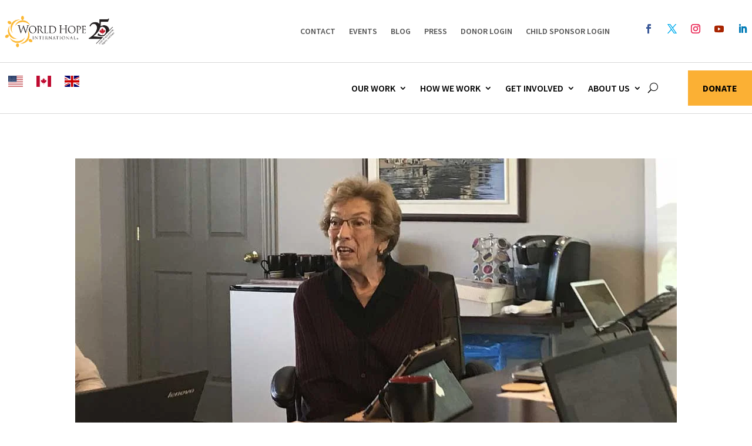

--- FILE ---
content_type: application/javascript
request_url: https://cdn.keela.co/forms/keela-forms.min.js
body_size: 4885
content:
const KeelaForms={};function addMessageHandler(e){if(!window.addEventListener)return window.attachEvent("onmessage",e);window.addEventListener("message",e,!0)}function addContentLoadedHandler(e){if(!window.addEventListener)return window.setTimeout(e,1e3);"loading"===document.readyState?window.addEventListener("DOMContentLoaded",e,!0):e()}function getFormURLParamsIds(){try{const e=new URLSearchParams(window.location.search),d=[],o=e.get("eblastId");o&&d.push(`eblastId=${o}`);const a=e.get("emailId");if(a&&d.push(`emailId=${a}`),d.length)return`&${d.join("&")}`}catch(e){console.log(e)}return""}window.Keela||(window.Keela={}),KeelaForms.addLoadingBackdrop=function({showLoading:e=!0}={}){const d=document.createElement("div");return d.classList.add("keela-popup-backdrop"),e&&(d.innerHTML='\n        <div class="keela-loading">\n            <div></div>\n            <div></div>\n            <div></div>\n            <div></div>\n        </div>\n    '),document.body.appendChild(d),document.body.classList.add("keela-overflow-hidden"),document.body.parentNode.classList.add("keela-overflow-hidden"),d},KeelaForms.addLoadingPopupForm=function({src:e,embedId:d}={}){let o=document.querySelector(`iframe[data-embed-id='${d}']`);return o?(KeelaForms.addLoadingBackdrop({showLoading:!1}),o.classList.remove("keela-hidden")):(KeelaForms.addLoadingBackdrop({showLoading:!0}),o=document.createElement("iframe"),o.classList.add("keela-popup-form"),o.classList.add("keela-hidden"),o.frameBorder=0,o.dataset.embedId=d,o.src=`${e}?embedId=${d}${getFormURLParamsIds()}`,o.setAttribute("allow","clipboard-write"),document.body.parentNode.appendChild(o)),o},KeelaForms.removeLoadingPopupForm=function({embedId:e}={}){const d=document.querySelector(`iframe[data-embed-id='${e}']`),o=document.getElementsByClassName("keela-popup-backdrop")[0];d.classList.add("keela-hidden"),document.body.classList.remove("keela-overflow-hidden"),document.body.parentNode.classList.remove("keela-overflow-hidden"),o.remove()},KeelaForms.initPopupForms=function(){const e=document.getElementsByClassName("keela-popup-button");for(const d of e)window.Keela.embedId||(window.Keela.embedId=0),window.Keela.embedId++,d.dataset.embedId=`popup_${window.Keela.embedId}`,d.onclick=function(){KeelaForms.addLoadingPopupForm(d.dataset)}},KeelaForms.initEmbeddedForms=function(){const e=document.getElementsByClassName("keela-embed-form");for(const d of e){if(d.dataset.embedId)continue;window.Keela.embedId||(window.Keela.embedId=0),window.Keela.embedId++;const e=`embed_${window.Keela.embedId}`;d.dataset.embedId=e;const o=document.createElement("iframe");o.classList.add("keela-hidden"),o.frameBorder=0,o.dataset.embedId=e,o.src=`${d.dataset.src}?embedId=${e}${getFormURLParamsIds()}`,o.setAttribute("allow","clipboard-write"),d.appendChild(o)}},KeelaForms.initWixPopupForm=function({href:e,src:d,styles:o,text:a}){const t=document.querySelector(`iframe[src='${e}']`).parentElement.parentElement,n=t.parentElement;n.classList.add("keela-wix-wrapper"),n.innerHTML=`\n        <button class="keela-popup-button" style="${o}" data-src="${d}">\n            ${a}\n        </button>\n    `,t.remove()},KeelaForms.initWixEmbeddedForm=function({href:e,src:d}){const o=document.querySelector(`iframe[src='${e}']`).parentElement.parentElement,a=o.parentElement;a.classList.add("keela-wix-wrapper"),a.innerHTML=`\n        <div class="keela-embed-form" data-src="${d}">\n            <div class="keela-loading"><div></div><div></div><div></div><div></div></div>\n        </div>\n    `,o.remove()},KeelaForms.processMessage=function(e){const d=e.data||e.message||{};let o;try{if(o="object"==typeof d?d:JSON.parse(d),!o.action)return}catch(e){return}switch(o.action){case"show":{const e=document.querySelector(`iframe[data-embed-id='${o.embedId}']`);if(o.embedId.includes("popup")){const e=document.getElementsByClassName("keela-popup-backdrop")[0];e&&(e.innerHTML="")}else if(o.embedId.includes("embed")){const e=document.querySelector(`div[data-embed-id='${o.embedId}']`).getElementsByClassName("keela-loading")[0];e&&e.remove()}return e.classList.remove("keela-hidden")}case"resize":if(!o.embedId.includes("embed"))return;return document.querySelector(`iframe[data-embed-id='${o.embedId}']`).style.setProperty("height",`${o.height}px`);case"close":return KeelaForms.removeLoadingPopupForm(o);case"redirect":return window.location.href=o.url;case"wix_popup":return KeelaForms.initWixPopupForm(o);case"wix_embed":return KeelaForms.initWixEmbeddedForm(o)}},addMessageHandler(KeelaForms.processMessage),addContentLoadedHandler(KeelaForms.initEmbeddedForms),addContentLoadedHandler(KeelaForms.initPopupForms),KeelaForms.observer=new MutationObserver((function(){const e=document.getElementsByClassName("keela-embed-form"),d=document.getElementsByClassName("keela-popup-button");(e.length||d.length)&&(KeelaForms.initEmbeddedForms(),KeelaForms.initPopupForms())})),addContentLoadedHandler((function(){KeelaForms.observer.observe(document.body,{childList:!0,subtree:!0})})),window.KeelaForms=KeelaForms;


--- FILE ---
content_type: text/javascript
request_url: https://polo.feathr.co/v1/analytics/match/script.js?a_id=64ef91b52d1c5e621bc741c7&pk=feathr
body_size: -601
content:
(function (w) {
    
        
        
    if (typeof w.feathr === 'function') {
        w.feathr('match', '695c5c59516dde000203954f');
    }
        
    
}(window));